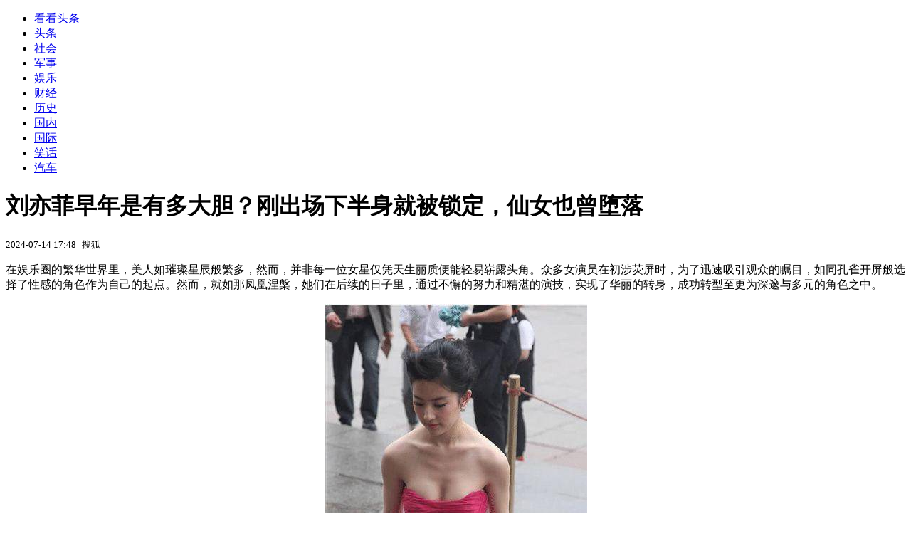

--- FILE ---
content_type: text/html; charset=utf-8
request_url: https://kan.china.com/article/2457099.html
body_size: 6084
content:
<!DOCTYPE html>
<!--[if lte IE 6 ]><html class="ie ie6 lte-ie7 lte-ie8" lang="zh-CN"><![endif]-->
<!--[if IE 7 ]><html class="ie ie7 lte-ie7 lte-ie8" lang="zh-CN"><![endif]-->
<!--[if IE 8 ]><html class="ie ie8 lte-ie8" lang="zh-CN"><![endif]-->
<!--[if IE 9 ]><html class="ie ie9" lang="zh-CN"><![endif]-->
<!--[if (gt IE 9)|!(IE)]><!--><html lang="zh-CN"><!--<![endif]-->
    <head>
        <meta http-equiv="X-UA-Compatible" content="IE=edge,chrome=1" />
        <meta http-equiv="Content-Type" content="text/html; charset=utf-8" />
        <title>刘亦菲早年是有多大胆？刚出场下半身就被锁定，仙女也曾堕落</title>
        <meta name="keywords" content="刘亦菲,娱乐圈,魅力" />
        <meta name="description" content="在娱乐圈的繁华世界里，美人如璀璨星辰般繁多，然而，并非每一位女星仅凭天生丽质便能轻易崭露头角。众多女演员在初涉荧屏时，为了迅速吸引观众的瞩目，如同孔雀开屏般选择了性感的" />
        <meta name="renderer" content="webkit" />
        <link href="//k-static.appmobile.cn/media/css/article.min.css?_v=0308" rel="stylesheet" media="screen" type="text/css" />
        <script type="text/javascript">
        var _hmt = _hmt || [];
        window.pageType = 'article';
        var pagingInfo = {id:2457099, total:3, now:1, tid:'4', mid:'27',arcrank:'-1'};
        </script>
        <script type="text/javascript" src="//k-static.appmobile.cn/media/js/min.page.js?_v=0308"></script>
        <script type="text/javascript" src="//dup.baidustatic.com/js/ds.js"></script>
        <base target="_blank" /><!--[if lte IE 6]></base><![endif]-->
    </head>
    <body class="new0103 articleview">
        <div class="site-top-nav">
            <div class="container">
                <ul class="left">
                    <li class="home"><a href="/">看看头条</a></li>
                    <li><a href="/">头条</a></li>
                    
                    <li><a href="/shehui/">社会</a></li>
                    
                    <li><a href="/junshi/">军事</a></li>
                    <li><a class="active" href="/yule/">娱乐</a></li>
                    <li><a href="/caijing/">财经</a></li>
                    
                    <li><a href="/lishi/">历史</a></li>
                    
                    <li><a href="/guonei/">国内</a></li>
                    
                    <li><a href="/guoji/">国际</a></li>
                    
                    <li><a href="/xiaohua/">笑话</a></li>
                    
                    <li><a href="/qiche/">汽车</a></li>
                    
                    <!--li><a href="http://www.tiyuxiu.com/qd/kan/" data-tracker="no">体育</a></li-->
                </ul>
                <ul class="right">
                </ul>
            </div>
        </div>

        <div class="container main-container clear clearfix">
            <div class="pleft mt10">
                <div class="article-header">
                    <h1 class="title">刘亦菲早年是有多大胆？刚出场下半身就被锁定，仙女也曾堕落</h1>
                    <div class="info">
                        <div class="left">
                            <small id="article-date">2024-07-14 17:48</small>&nbsp;
                            <small id="article-source">搜狐</small>
                        </div>
                        <div class="right">
                        </div>
                    </div>
                </div>
                <!-- /place -->
                <div class="viewbox">
                    <div id="main-content" class="content">
                        <div class="mxm mxm-inner">
                            <script type="text/javascript">loadSpecialMM('article_inner');</script>
                        </div>
                        <p>在娱乐圈的繁华世界里，美人如璀璨星辰般繁多，然而，并非每一位女星仅凭天生丽质便能轻易崭露头角。众多女演员在初涉荧屏时，为了迅速吸引观众的瞩目，如同孔雀开屏般选择了性感的角色作为自己的起点。然而，就如那凤凰涅槃，她们在后续的日子里，通过不懈的努力和精湛的演技，实现了华丽的转身，成功转型至更为深邃与多元的角色之中。</p>
<p style="text-align:center"><img itemprop="image" src="//k-static.appmobile.cn/uploads2/allimg/2407/14/1J9121D8-0.jpg" data-iwidth="369" data-iheight="501" /><script>article.mmbox.load();</script></p>
<p>说到娱乐圈的零丑闻女演员，很多人相信首先想到刘亦菲吧。和其他明星不同，进入娱乐圈的刘亦菲迎来了很多经典电视剧，在其中担任女主角。她直接凭借《神雕侠侣》，成为了大家眼中的仙女姐姐，刘亦菲的星路也可以说是一帆风顺。</p>

                    </div>
                    
                    <div class="mxm">
                        <script type="text/javascript">loadSpecialMM('article_780x90_1');</script>
                    </div>
                    
                    <div id="page-area" class="pages article_pages">
                        <div class="pagelist"><a target='_self' class='curent' href='javascript:void(0);'>1</a><a target='_self' href='2457099_2.html'>2</a><a target='_self' href='2457099_3.html'>3</a><a class='next' target='_self' href='2457099_2.html'>下一页</a></div>
                    </div>
                    <script type="text/javascript">article.optimizationPage();</script>
                    
                    <!--div class="mxm mxm-780x90" style="height:300px;display:block;"-->
                    <div class="mxm" style="display:block;">
                        <!--script type="text/javascript">loadSSP({id:adconfig.ids.article_780x90_2});</script-->
                        <script type="text/javascript">baiduUnion.load("u6179386");</script>
                    </div>
                </div>
                
                <div class="page_recommended clearfix">
                    <div id="article-recommend" class="article-recommend">
                        <div class="bd right-list">
                            <div class="bdwrap">
                                <ul></ul>
                            </div>
                            <a href="/?location=bottom" class="more hidden">
                                <i>+</i>
                                <span>加载更多精彩新闻</span>
                            </a>
                        </div>
                        <div class="loading"></div>
                    </div>
                </div>
            </div>

            <div class="pright mt10">
                <div class="mxm mb10" style="display:block;">
                    <script type="text/javascript">baiduUnion.load("u3498624");</script>
                </div>
                <div class="mxm mb10">
                    <script type="text/javascript">loadSpecialMM('article_square_002');</script>
                </div>
                <div id="right-image-list" class="box-warp image-list clearfix mb10">
                    <div class="box-hd"><div class="title_h3 blue_line">频道热点</div>
                        <span class="more"><a href="/yule/">更多</a></span>
                    </div>
                    <div class="box-bd">
                        <ul id="right-slide-1"><li><a class="image" href="https://kan.china.com/article/6879031.html" title="今日油价:2月1日92、95号汽油、柴油最新油价价格，油价上涨中"><img src="/uploads3/allimg/2602/01/1021024954-0-lp.jpg"></a><p><a href="https://kan.china.com/article/6879031.html" title="今日油价:2月1日92、95号汽油、柴油最新油价价格，油价上涨中">今日油价:2月1日92、95号汽油、柴油最新油价价格，油价上涨中</a></p></li><li><a class="image" href="https://kan.china.com/article/5132459.html" title="一天10次！49岁男子确诊肾衰竭，妻子痛哭：劝了多次都不听"><img src="/uploads3/allimg/2602/01/101H550b-0-lp.jpg"></a><p><a href="https://kan.china.com/article/5132459.html" title="一天10次！49岁男子确诊肾衰竭，妻子痛哭：劝了多次都不听">一天10次！49岁男子确诊肾衰竭，妻子痛哭：劝了多次都不听</a></p></li><li><a class="image" href="https://kan.china.com/article/5378125.html" title="大乐透“井喷”10注一等奖，花落九省"><img src="/uploads3/allimg/2602/01/101221E38-0-lp.jpg"></a><p><a href="https://kan.china.com/article/5378125.html" title="大乐透“井喷”10注一等奖，花落九省">大乐透“井喷”10注一等奖，花落九省</a></p></li><li><a class="image" href="https://kan.china.com/article/6808125.html" title="男子中彩票200万转移父母被判无效"><img src="/uploads3/allimg/2602/01/100UV947-0-lp.jpg"></a><p><a href="https://kan.china.com/article/6808125.html" title="男子中彩票200万转移父母被判无效">男子中彩票200万转移父母被判无效</a></p></li><li><a class="image" href="https://kan.china.com/article/6464108.html" title="每天做饭都放花椒，半年后去医院，体检结果让医生惊讶"><img src="/uploads3/allimg/2602/01/100PB213-0-lp.jpg"></a><p><a href="https://kan.china.com/article/6464108.html" title="每天做饭都放花椒，半年后去医院，体检结果让医生惊讶">每天做饭都放花椒，半年后去医院，体检结果让医生惊讶</a></p></li><li><a class="image" href="https://kan.china.com/article/5618695.html" title="老光棍收养女孩18年，邻居报警称关系不正常"><img src="/uploads3/allimg/2602/01/095954HM-0-lp.png"></a><p><a href="https://kan.china.com/article/5618695.html" title="老光棍收养女孩18年，邻居报警称关系不正常">老光棍收养女孩18年，邻居报警称关系不正常</a></p></li><li><a class="image" href="https://kan.china.com/article/5293764_all.html" title="90后妈妈生下龙凤胎，刚要缝合大喊“等一下”，医生哭笑不得"><img src="/uploads3/allimg/2602/01/09305S5M-0-lp.jpg"></a><p><a href="https://kan.china.com/article/5293764_all.html" title="90后妈妈生下龙凤胎，刚要缝合大喊“等一下”，医生哭笑不得">90后妈妈生下龙凤胎，刚要缝合大喊“等一下”，医生哭笑不得</a></p></li><li><a class="image" href="https://kan.china.com/article/6605271_all.html?d=660527110" title="特朗普反对亲伊朗总理候选人，伊拉克：你和泽连斯基不也互怼过？"><img src="/uploads3/allimg/2602/01/0F02V007-0-lp.png"></a><p><a href="https://kan.china.com/article/6605271_all.html?d=660527110" title="特朗普反对亲伊朗总理候选人，伊拉克：你和泽连斯基不也互怼过？">特朗普反对亲伊朗总理候选人，伊拉克：你和泽连斯基不也互怼过？</a></p></li><li class="hide"><a href="https://soft.china.com/article/2426650.html?f=100201">Windows任务栏搜索框要无了！被Copilot聊天框取代</a></li><li class="hide"><a href="https://soft.china.com/article/1967739.html?f=100201">Windows 11长期缺失的功能：终于被PowerToys补上了！</a></li></ul>
                    </div>
                </div>
                <script type="text/javascript">
                mediavFlow.rightSide({container:'#right-slide-1'});
                </script>
                <div class="mxm mb10" style="display:block;">
                    <script type="text/javascript">baiduUnion.load('u3497724');</script>
                    <!--script type="text/javascript">loadSSP({id:adconfig.ids.article_square_003});</script-->
                </div>
                <div class="box-warp clearfix list-top10 mb10" style="display:block;">
                    <div class="box-hd">
                        <div class="title_h3 blue_line">今日关注</div>
                        <span class="more"><a href="/hotword/">更多</a></span>
                    </div>
                    <div class="box-bd">
                        <ul id="today-hotlist" class="list-item fs15">
                            <li ><a href="https://kan.china.com/article/6879031.html" title="今日油价:2月1日92、95号汽油、柴油最新油价价格，油价上涨中" target="_blank">今日油价:2月1日92、95号汽油、柴油最新油价价格，油价上涨中</a></li>
<li ><a href="https://kan.china.com/article/5132459.html" title="一天10次！49岁男子确诊肾衰竭，妻子痛哭：劝了多次都不听" target="_blank">一天10次！49岁男子确诊肾衰竭，妻子痛哭：劝了多次都不听</a></li>
<li ><a href="https://kan.china.com/article/5378125.html" title="大乐透“井喷”10注一等奖，花落九省" target="_blank">大乐透“井喷”10注一等奖，花落九省</a></li>
<li ><a href="https://kan.china.com/article/6827462.html" title="与100多名女性保持暧昧关系！假飞行员落网" target="_blank">与100多名女性保持暧昧关系！假飞行员落网</a></li>
<li ><a href="https://kan.china.com/article/6808125.html" title="男子中彩票200万转移父母被判无效" target="_blank">男子中彩票200万转移父母被判无效</a></li>
<li ><a href="https://kan.china.com/article/6464108.html" title="每天做饭都放花椒，半年后去医院，体检结果让医生惊讶" target="_blank">每天做饭都放花椒，半年后去医院，体检结果让医生惊讶</a></li>
<li ><a href="https://kan.china.com/article/6429814.html" title="一周军评： “摧毁伊朗”还是再次“极限施压”？美国选择一鱼二吃-施洋" target="_blank">一周军评： “摧毁伊朗”还是再次“极限施压”？美国选择一鱼二吃-施洋</a></li>
<li ><a href="https://kan.china.com/article/5618695.html" title="老光棍收养女孩18年，邻居报警称关系不正常" target="_blank">老光棍收养女孩18年，邻居报警称关系不正常</a></li>
<li  class="hide"><a href="https://kan.china.com/article/5324889.html" title="一个家庭最大的悲哀，不是没钱，而是父母向孩子哭穷" target="_blank">一个家庭最大的悲哀，不是没钱，而是父母向孩子哭穷</a></li>
<li  class="hide"><a href="https://kan.china.com/article/5836646.html" title="女人想和你“暧昧”，往往不会直说，而是用这4个“信号”暗示你" target="_blank">女人想和你“暧昧”，往往不会直说，而是用这4个“信号”暗示你</a></li>
<li  class="hide"><a href="https://kan.china.com/article/5517729.html" title="手机8大“内鬼”偷电泄密 关闭方法来了" target="_blank">手机8大“内鬼”偷电泄密 关闭方法来了</a></li>
<li  class="hide"><a href="https://kan.china.com/article/6498881.html" title="特朗普称与伊朗对话，并暗示达成避免军事打击的协议" target="_blank">特朗普称与伊朗对话，并暗示达成避免军事打击的协议</a></li>
<li  class="hide"><a href="https://kan.china.com/article/6061617.html" title="姚锦祥：宝可梦十年间三次踩线，可不是简单的“工作失误”" target="_blank">姚锦祥：宝可梦十年间三次踩线，可不是简单的“工作失误”</a></li>
<li  class="hide"><a href="https://kan.china.com/article/6605271.html" title="特朗普反对亲伊朗总理候选人，伊拉克：你和泽连斯基不也互怼过？" target="_blank">特朗普反对亲伊朗总理候选人，伊拉克：你和泽连斯基不也互怼过？</a></li>
<li  class="hide"><a href="https://kan.china.com/article/5754922.html" title="《纽约时报》着急上火：中国未作让步，美国盟友却向其靠拢" target="_blank">《纽约时报》着急上火：中国未作让步，美国盟友却向其靠拢</a></li>

                        </ul>
                    </div>
                </div>
                <div class="mxm mb10" style="display:block;">
                    <script type="text/javascript">baiduUnion.load('u3497742');</script>
                    <!--script type="text/javascript">loadSSP({id:adconfig.ids.article_square_005});</script-->
                </div>
                <div id="sidebar-follow" style="position:relative;">
                    <div class="box-warp clearfix mb10">
                        <div class="box-hd">
                            <div class="title_h3 blue_line">频道精选</div>
                            <span class="more"><a href="/yule/">更多</a></span>
                        </div>
                        <div class="box-bd">
                            <div class="list-img">
                                <ol>
                                    <li>
                                        <a title="香港知名女星穿透视装庆生，好身材一览无余，曾因失恋三度自杀" href="https://kan.china.com/article/6521917.html">
                                            <span class="image"><img class="delay-right" data-original="//k-static.appmobile.cn/uploads3/allimg/2601/30/1536245C5-0-lp.jpg?crop=p_10,w_154,h_84,g_center"/></span>
                                            <span class="rttxt">香港知名女星穿透视装庆生，好身材一览无余，曾因失恋三度自杀</span>
                                        </a>
                                    </li>
<li>
                                        <a title="金晨太抠门！顶包还想理赔，和狗仔没谈拢被曝光，沈腾真说对了" href="https://kan.china.com/article/5825552.html">
                                            <span class="image"><img class="delay-right" data-original="//k-static.appmobile.cn/uploads3/allimg/2601/30/1532355X5-0-lp.jpg?crop=p_10,w_154,h_84,g_center"/></span>
                                            <span class="rttxt">金晨太抠门！顶包还想理赔，和狗仔没谈拢被曝光，沈腾真说对了</span>
                                        </a>
                                    </li>
<li>
                                        <a title="白百何晒18岁元宝正脸照，同款美甲似姐弟，23岁当妈生娃就是好" href="https://kan.china.com/article/5903437.html">
                                            <span class="image"><img class="delay-right" data-original="//k-static.appmobile.cn/uploads3/allimg/2601/29/26-260129154017-lp.png?crop=p_10,w_154,h_84,g_center"/></span>
                                            <span class="rttxt">白百何晒18岁元宝正脸照，同款美甲似姐弟，23岁当妈生娃就是好</span>
                                        </a>
                                    </li>
<li>
                                        <a title="金晨肇事逃逸风波升级！面临行政拘留处罚，多部待播剧恐受影响" href="https://kan.china.com/article/6158918.html">
                                            <span class="image"><img class="delay-right" data-original="//k-static.appmobile.cn/uploads3/allimg/2601/29/153I41c4-0-lp.jpg?crop=p_10,w_154,h_84,g_center"/></span>
                                            <span class="rttxt">金晨肇事逃逸风波升级！面临行政拘留处罚，多部待播剧恐受影响</span>
                                        </a>
                                    </li>

                                </ol>
                            </div>
                        </div>
                    </div>
                    <div class="mxm mb10" style="display:block;">
                        <script type="text/javascript">baiduUnion.load('u3530327');</script>
                        <!--script type="text/javascript">loadSSP({id:adconfig.ids.article_square_006});</script-->
                    </div>
                    <div class="mxm mb10" style="display:block;">
                        <script type="text/javascript">baiduUnion.load('u4430965');</script>
                        <!--script type="text/javascript">loadSSP({id:adconfig.ids.article_square_007});</script-->
                    </div>
<!--                    <div class="mxm mxm-336x280">
                        <script type="text/javascript">loadSSP({id:adconfig.ids.article_square_008});</script>
                    </div>-->
                </div>
            </div>
            <!-- /pright -->
        </div>
        <script type="text/javascript">
            article.count(2457099, 27);
        </script>
        
        

        <div id="sidenav" class="sidenav">
            <ul>
                <li class="home"><a href="/">首页</a></li>
                <li class="channel"><a target="_self" href="/yule/">频道</a></li>
                <li class="hot"><a href="/hotword/">热点</a></li>
        <!--li class="qrcodex weixin">
            <a target="_self" href="javascript:void(0);">微信</a>
            <div class="qrcodex-box">
                <div class="img"></div>
                <div class="text">微信扫一扫，关注公众号</div>
            </div>
        </li-->
                <li class="bottom"><a target="_self" href="javascript:void(0);" onclick="pageInfo.bottom();">底部</a></li>
                <li class="top hidden"><a target="_self" href="javascript:void(0);" onclick="pageInfo.top();">顶部</a></li>
            </ul>
            <div id="mediav-hudong"></div>
        </div>

        <!--script type="text/javascript">loadSSP({id:adconfig.ids.float_right});</script-->

        <script type="text/javascript">
    $('img.delay').lazyload({effect:'show'});
    $('img.delay-right').lazyload({effect:'show'});
</script>
<div class="footer_copyright">
    <div class="container">
        <div class="abouts">
            <!--a href="https://soft.china.com/" data-tracker="no">中华网软件</a-->
            <a href="/about/contact.html" data-tracker="no">联系我们</a>
        </div>
        <span>&copy; 中华网 &nbsp;&nbsp; <a href="https://beian.miit.gov.cn/" data-tracker="no" target="_blank">京ICP备18035944号-2</a></span>
    </div>
</div>
<div style="display:none;">
<script type="text/javascript">effectTracker.tongji();</script>
<script>
var _hmt = _hmt || [];
(function() {
  var hm = document.createElement("script");
  hm.src = "https://hm.baidu.com/hm.js?" + (window.location.hostname=='kankan.china.com' ? 'cc8b2a9111850183eca9999696b6e0ec' : 'af6d8290f34ae4058b169a282c9468d5');
  var s = document.getElementsByTagName("script")[0]; 
  s.parentNode.insertBefore(hm, s);
})();
</script>
</div>

    </body>
</html>
